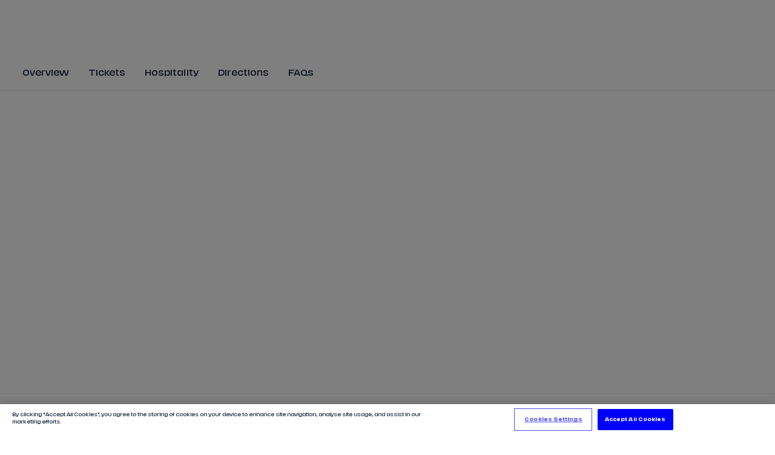

--- FILE ---
content_type: text/javascript
request_url: https://www.fiaformulae.com/resources/v4.35.17/scripts/slider-controller.js
body_size: 535
content:
import e from"./embeddable-gallery.js";import r from"./lazy-load.js";import"./slider-set-defaults.js";class s{constructor(s){const t={wrap:s,slideList:s.querySelector(".js-slide-list"),slides:s.querySelectorAll(".js-image-container"),slideTitles:s.querySelectorAll("[data-slider-image-index]"),hideClass:"u-hide",controls:{previous:s.querySelector(".js-nav-prev"),next:s.querySelector(".js-nav-next"),share:s.querySelector(".js-slide-share")},thumbsWrap:s.querySelector(".js-thumbs"),thumbClass:"js-thumb",viewport:s.querySelector(".js-viewport"),thumbControls:{left:s.querySelector(".js-thumb-nav-left"),right:s.querySelector(".js-thumb-nav-right")}};new e(t),new r(s)}}export{s as default};


--- FILE ---
content_type: text/javascript
request_url: https://www.fiaformulae.com/resources/v4.35.17/scripts/race-dates.js
body_size: 582
content:
import{_ as e,G as a}from"./preact.module.js";import{g as t}from"./formula-e-api.js";import{e as o}from"./content-api.js";import{d as s}from"./dayjs.min.js";import{L as r}from"./lazy-image.js";import{S as i}from"./image-sizes.js";import{l as d}from"./rtk-query-react.modern.js";import{s as m}from"./store.js";import"./bundle-es.min.js";import"./i18n.js";import"./_commonjsHelpers.js";import"./hooks.module.js";function n({raceId:a,showDoubleRound:d}){const{raceData:m}=t({raceId:a},{skip:!a,selectFromResult:({data:e})=>({raceData:e})}),n={contentTypes:"document,photo",references:`FORMULA_E_RACE:${a}`,tag:"race-dates:iconImage",pageSize:1},{data:c}=o(n);return m&&e("div",{className:"race-info__round-dates"},e("div",{className:"race-info__round-image"},"document"===c?.type?e("img",{src:c.url,alt:c.title,className:"race-info__event-img"}):e(r,{image:c,mediaQueryConfig:i,objectFit:!1,cssClass:"race-info__event-img"}),e("div",{className:"race-info__round-name"},m?.name)),"true"===d&&m?.relatedRaces?.length?e("div",{className:"race-info__race-date u-hide-desktop"},e("div",null,s(m?.date).format("DD")," -"," ",s(m?.relatedRaces[0]?.date).format("DD")),e("div",null,s(m?.relatedRaces[0]?.date).format("MMM YYYY"))):e("div",{className:"race-info__race-date u-hide-desktop"},e("div",null,s(m?.date).format("DD")),e("div",null,s(m?.date).format("MMM YYYY"))))}class c{constructor(t){this.container=t,this.raceId=this.container.dataset.routeRaceId,this.showDoubleRound=t.dataset.showDoubleRound,a(e(d.Provider,{store:m},e(n,{raceId:this.raceId,showDoubleRound:this.showDoubleRound})),this.container)}destroy(){a(null,this.container)}}export{c as default};


--- FILE ---
content_type: text/javascript
request_url: https://www.fiaformulae.com/resources/v4.35.17/scripts/observable-element.js
body_size: 2400
content:
const e="will-animate";let i=[{namespace:"container"},{namespace:"slideContainer",type:"HTMLElement",selector:".js-slider"},{namespace:"sliderElements",type:"NodeList",selector:".js-slide"},{namespace:"nextButton",type:"HTMLElement",selector:".js-next-btn"},{namespace:"prevButton",type:"HTMLElement",selector:".js-prev-btn"},{namespace:"nudgeLeftClass",default:"nudge-left"},{namespace:"nudgeRightClass",default:"nudge-right"},{namespace:"pagerActiveClass",default:"is-active"},{namespace:"itemActiveClass",default:"item-active"},{namespace:"buttonHideClass",default:"u-hide"},{namespace:"paginationTemplate",default:"slider-pagination"},{namespace:"pagingControls",default:"false"},{namespace:"screenWidthRestriction",default:840},{namespace:"paginationRestrictionClass",default:"u-hide-tablet"},{namespace:"slideWidthIndex",default:0},{namespace:"snapSlider",default:"true"},{namespace:"infinite",default:"false"},{namespace:"touchScreen",default:"false"}];const t={root:null,rootMargin:"0px",threshold:[.1,.9]},s="is-inactive";const n=function(){const e=[].slice.call(this.config.sliderElements);this.config.perPage=e.filter(e=>l(e,this.config.slideContainer)).length||1,this.slidePos=0;const i=this.config.slideWidthIndex,t=this.config.sliderElements[i].getBoundingClientRect();this.itemWidth=t.width,this.slideWidth=this.itemWidth*this.config.perPage,this.slideNum=Math.ceil(this.config.sliderElements.length/this.config.perPage)},l=function(e,i){const t=e.getBoundingClientRect(),s=i.getBoundingClientRect(),n=Math.ceil(t.left)>=Math.floor(s.left),l=Math.floor(t.right)<=Math.ceil(s.right);return n&&l},o=function(e){const i=this;Array.prototype.forEach.call(e,e=>{const t=e.target;e.isIntersecting&&"true"!==t.dataset.calculationsComplete&&(i.initSlider(),t.dataset.calculationsComplete="true")})};var a=class{constructor(e){this.sliderInitialised=!1,this.activeItemIndex,this.config=function(e,i,t){const s=[];return i=i||{},t.forEach(e=>{if(!i[e.namespace])switch(e.type){case"HTMLElement":i.container&&e.selector?(i[e.namespace]=i.container.querySelector(e.selector),i[e.namespace]||s.push(`missing config.${e.namespace}, cannot find an element with the selector '${e.selector}'`)):s.push(`missing config.${e.namespace}`);break;case"NodeList":i.container&&e.selector?(i[e.namespace]=i.container.querySelectorAll(e.selector),i[e.namespace].length<1&&s.push(`missing config.${e.namespace}, cannot find any elements with the selector '${e.selector}'`)):s.push(`missing config.${e.namespace}`);break;default:void 0===e.default?s.push(`missing config.${e.namespace}`):i[e.namespace]=e.default}}),s.length>0?(s.unshift(`You have ${s.length} errors initialising ${e}`),null):i}("slider",e,i),this.config&&(this.observer=new IntersectionObserver(o.bind(this),t),this.observer.observe(this.config.container))}initSlider(){const i=this;if(n.call(this),0!==i.config.perPage){if(i.activeSlide=i.config.activeSlide||0,i.sliderInitialised?i.setPagerListeners():i.setListeners(),void 0!==i.config.activeListItemIndex?i.slideToItem(i.config.activeListItemIndex):i.slideTo(i.activeSlide),i.config.slideContainer.offsetWidth>i.itemWidth*i.config.sliderElements.length)return"false"===i.config.infinite&&(i.config.nextButton.classList.add(i.config.buttonHideClass),i.config.prevButton.classList.add(i.config.buttonHideClass)),i.config.prevButton.classList.add(i.config.buttonHideClass),void("false"!==i.config.pagingControls&&i.config.pagingControls.classList.add(s));i.config.slideContainer.classList.remove(s),"false"!==i.config.pagingControls&&i.config.pagingControls.classList.remove(s),i.sliderInitialised=!0,setTimeout(()=>{i.config.slideContainer.classList.add(e)},0),i.config.container.dispatchEvent(new Event("SLIDER_INITIALISED"))}else console.error("Something went wrong with the slider for",i.config.container)}setListeners(){const e=this;e.config.nextButton.addEventListener("click",()=>{e.scrollNext()}),e.config.prevButton.addEventListener("click",()=>{e.scrollPrev()}),e.setPagerListeners(),e.lastWidth=window.innerWidth,window.onresize=()=>{this.lastWidth!==window.innerWidth&&(this.resetSlider(this),this.lastWidth=window.innerWidth)},e.interval=null,e.config.slideContainer.addEventListener("scroll",()=>{e.interval||this.checkScroll()})}setPagerListeners(){const e=this;if(e.config.pagerElements)for(let i=0;i<e.config.pagerElements.length;i++)e.config.pagerElements[i].addEventListener("click",e.slideTo.bind(e,i))}scrollNext(){const e=this;e.activeSlide!==e.slideNum-1&&(e.activeSlide++,e.slideTo(e.activeSlide),e.config.nextCallback&&e.config.nextCallback(e.activeSlide))}nudgeLeft(){this.config.slideContainer.classList.toggle(this.config.nudgeLeftClass)}nudgeRight(){this.config.slideContainer.classList.toggle(this.config.nudgeRightClass)}isPaginating(){return!!this.config.pagerItemsContainer&&this.config.pagerItemsContainer.offsetParent}scrollPrev(){const e=this;0!==e.activeSlide&&(e.activeSlide--,e.slideTo(e.activeSlide),e.config.previousCallback&&e.config.previousCallback(e.activeSlide))}slideToItem(e,i=!0){const t=this.config.perPage,s=t>0?Math.floor(e/t):0;this.slideTo(s,i)}setActiveItemIndex(e){this.config.activeListItemIndex=e}slideTo(e,i=!0){const t=this;t.activeSlide=e,t.updateControls(i),t.setActiveItems();let s=t.getNumberOfActiveItems();const n=t.config.slideContainer,l=n.scrollWidth-n.offsetWidth;if(s<t.config.perPage){let i=t.slideWidth*e,n=t.slideWidth-t.slideWidth/t.config.perPage*s,o=t.activeItemIndex-(t.config.perPage-s);t.setActiveItems(o);const a=i-n;t.config.useMaxScrollLimit?t.slidePos=a>l?l:a:t.slidePos=a}else{const i=t.slideWidth*e;t.config.useMaxScrollLimit?t.slidePos=i>l?l:i:t.slidePos=i}window.innerWidth>t.config.screenWidthRestriction&&"false"===t.config.touchScreen?t.config.slideContainer.style.transform=`translate3d( -${t.slidePos}px, 0, 0)`:(t.config.slideContainer.style.transform="translate3d( 0, 0, 0)",t.config.slideContainer.scrollLeft=t.slidePos),t.config.paginationCallback&&t.config.paginationCallback(),t.config.slideChangeCallback&&i&&t.config.slideChangeCallback(t.activeSlide)}updateControls(){const e=this;if("false"===e.config.infinite&&(e.activeSlide>=e.slideNum-1?e.config.nextButton.classList.add(e.config.buttonHideClass):e.config.nextButton.classList.contains(e.config.buttonHideClass)&&e.config.nextButton.classList.remove(e.config.buttonHideClass),0===e.activeSlide?e.config.prevButton.classList.add(e.config.buttonHideClass):e.config.prevButton.classList.contains(e.config.buttonHideClass)&&e.config.prevButton.classList.remove(e.config.buttonHideClass)),"false"===e.config.infinite&&e.config.pagerElements)for(let i=0;i<e.config.pagerElements.length;i++)i===e.activeSlide?e.config.pagerElements[i].classList.add(e.config.pagerActiveClass):e.config.pagerElements[i].classList.remove(e.config.pagerActiveClass);if("true"===e.config.infinite&&e.config.pagerElements)for(let i=0;i<e.config.pagerElements.length;i++)i===e.infinitePageNumber?e.config.pagerElements[i].classList.add(e.config.pagerActiveClass):e.config.pagerElements[i].classList.remove(e.config.pagerActiveClass)}getNumberOfActiveItems(){return this.config.slideContainer.querySelectorAll(`.${this.config.itemActiveClass}`).length}getNumberOfSlides(){return Math.ceil(this.config.sliderElements.length/this.config.perPage-1)}getActiveSlide(){return this.activeSlide}getItemSlide(e){return Array.prototype.slice.call(this.config.sliderElements).indexOf(e)/this.config.perPage}setActiveItems(e){const i=this;for(let e=0;e<i.config.sliderElements.length;e++)i.config.sliderElements[e].classList.remove(i.config.itemActiveClass);let t=i.activeSlide*i.config.perPage;e&&(t=e),i.activeItemIndex=t;for(let e=0;e<i.config.perPage&&i.config.sliderElements[t];e++)i.config.sliderElements[t].classList.add(i.config.itemActiveClass),t++}resetSlider(){this.config.slideContainer.classList.remove(e),setTimeout(()=>{this.initSlider()},0)}checkScroll(){const e=this;let i=e.config.slideContainer.scrollLeft;e.interval=setInterval(()=>{let t=this.config.slideContainer.scrollLeft;if(t===i){clearInterval(e.interval),e.interval=null;const i=1.5;window.innerWidth<this.slideWidth*i&&"false"!==e.config.snapSlider&&e.snapSlider()}else i=t},50)}snapSlider(){const e=this,i=e.config.sliderElements[0].getBoundingClientRect(),t=i.width,s=t*e.config.perPage,n=e.config.slideContainer.scrollLeft,l=(window.innerWidth-s)/2,o=Math.abs(i.left+n)-l;for(let i=0;i<e.config.sliderElements.length;i++){let s=e.config.sliderElements[i];if((n-(s.offsetLeft-t/2))*(n-(s.offsetLeft+t/2))<=0){const s=i;return e.config.slideContainer.scrollLeft=t*s+o,void(e.activeSlide!==i&&(e.activeSlide=i,e.updateControls(),e.setActiveItems(),e.config.slideChangeCallback&&e.config.slideChangeCallback(e.activeSlide)))}}}};const c={root:null,rootMargin:"0px",threshold:.025};var r=new class{observe(e,i){this.observer=new IntersectionObserver(this.onActivate.bind(this),{...c,...i||{}}),Array.isArray(e)?e.forEach(e=>this.observer.observe(e)):this.observer.observe(e)}onActivate(e,i){const t=e.reduce((e,t)=>t.isIntersecting?(i.unobserve(t.target),[...e,t]):e,[]);this.onObserverActivate(t)}onObserverActivate(){}};export{r as O,a as S};


--- FILE ---
content_type: image/svg+xml
request_url: https://static-files.formula-e.pulselive.com/badges/fa97d2e7-02ca-4983-a930-4fdaa245a852.svg
body_size: 9871
content:
<?xml version="1.0" encoding="utf-8"?>
<!-- Generator: Adobe Adobe Illustrator 29.2.0, SVG Export Plug-In . SVG Version: 6.00 Build 0)  -->
<svg version="1.1" id="Layer_1" xmlns="http://www.w3.org/2000/svg" xmlns:xlink="http://www.w3.org/1999/xlink" x="0px" y="0px"
	 viewBox="0 0 300 120" style="enable-background:new 0 0 300 120;" xml:space="preserve">
<image style="overflow:visible;" width="300" height="120" xlink:href="[data-uri]
JUlEQVR4nO2de3wdVZ3Av0nTNknb3GkSoYJAT5yIDyTH1aJWUHQRRVHWRQUFeamgrLtbH7soPvaj
roK4q6uysstj1wcI6OqC7MoqKJTlUVDgBBBYMvSAPIrQJPemaZq0pd0/ztzmdu6Ze+fe3Jum9Pf9
fPJJMnPmzO/OnfnNOb/ze4AgCIIgCIIgCIIgCIIgCIIgCIIgCIIgCIIgCIIgCIIgCIIgCIIgCIIg
CIIgCIIgCIIgCIIgCIIgCIIgCIIgCIIgCIIgCIIgCIIgCIIgCIIgCIIgCIIgCIIgCIIgCIIgCIIg
CIIgCIIgCIIgCM9BWkr/saF+D/AJ4HnAg8CVwGUqMtt2gWxzFhvqA4G/AI4FlgE3Ap9RkbljV8ol
CM9ldigrG+rzcQ9gklHgoyoyV86aVHMUG+rnAxcAx6Q0OU5F5sezKJIg7DG0ANhQnwZcUqWtAY5W
kXmi6VLNQWyoTwa+V6XZVuBAFZm1zZdIEPYsWuPfn8nQVgOP21D/WRPlmZPYUF9EdUUF0Aac1Vxp
BGHPpMWG+i3A/9R43BdUZL7cDIHmEjbU84AbgMNqOOwZYLmKzERzpBKEPZNW4HV1HPclG+p/bbQw
cwkb6n2Bh6lNUYFbnPiTxkskCHs2rcCL6jz2dBvqKxopzFzBhnoZcBtwQJ1dhA0URxAEnI3lBTM4
/jgb6r1VZN7YKIF2NTbUBwC/xY2Q6mXfBomzR2OXDwTAAmAbMA8oqEcGJ5tyrn7dinNDmRefrw14
Rg3t/tN52zcwD+iO/92OG6Tk1drBzbtOqtppBfaqsH9b/FOJw22o18T2nd0aG+o+4G6qK6qtVL4u
ixsm1J7Nr4A/Ak8ATwEnNfFc3cBDwB+Ax4BHgOOaeL7ZJMRdx6eBdfHff7pLJaqDVpym9fE0sBz3
Jf6oSj+vBn5nQ93eONFmFxvqFwK/A5ZWaPYocLyKzHzgfbMi2J5N8X5aEP9ua/L5ii/clsTv3Z0W
pj9L8RrudoOLVtzqlY/LVWQeU5EpqMicgDPEb6zQl8YprN1uVGFDvQK4j8qK6mIVmeVF59jY+XMw
pe2mBou4p5Icvaa9WJvBJM4c8FxlNq9lQ6ikrB4u/UdF5lbccPLxCv29DIhsqPdujHjNJ1ZUdzD9
FvfxlyoyH/Zs/0NK+7RrKsxdWpi+B84Blqghc+8ulEdI0IqzBfjYktygIvMUbspXSWHtDVy/O0wJ
bahfAPyiSrNTVWTOT9lXdo1iRFntfgQ4G9kr1ZA5Ww2ZrbHRXZgjtOIMiT66fRtVZJ4EXgrcX6Hf
g4A1NtTNtjHUTTz6uwPoTWmSB16jIvO9Ct3kUrY/NgPRhF1DBLxVDZm7bL/O2X59I3DqLpZpRsSr
gLN7zn49r1lKvo3EdK+E1FVCFZkNNtQauA54Q0qzAeBWG+pXq8jMqfmxDfVSYA3w/JQm9wOvU5HJ
V+nKd402k/4CyIwN9SXACtxCR7NpxU2DhoFbgUtUZApZDrT9+rPAyaRPiUtpAZ6NfyLgwnqnWrZv
4B3AF3GrW/OA+Tg7TAvuO3g2/n9b3OZitXbwd2n9qSGzPX7QzgH+Jt58cdl51cDBwL8AY7hV4SwU
5VoYy7kFeBL4mbKDV2fpwPYNHAWcgFupLg4C0p6rbcALgdXAabjrUTO2Xw/gFHaIu8ZtpC/KbQMU
cLsaMicC2FC/GPh+vG+cbAsWRUU3AlwLfF9FZivxyaOUgyr6CqnIbMG5LVxB+hLvCuB/gUMzCDkr
xJkT1gD7pzT5jYpM1WVdG+qFOL+cJA+ryPxxBiIWWQm8uAH91MqxwNdtqN+uIlMxDMv26xD4+/jf
/jrO9THbr/9RDZlP1XHsubgR/isytj/D9g1codYOeldxbb9eCPwfOzsC+9xTnge8thZBK3CSVQNr
gCOUHfQuXtm+gQ7g58ARdfRfjDKZX+uBtl9fAHykjnP+sOTvs4BD6uijyLG4aJk3qsg81IrzLRn2
NMzkva0iczzwgwpNXmdDPWhDvaBCm1nBhroXt8KTpqguy6KoYvbB74/1YD2yzTFagWttqF9dpV0j
4kM/afv1NzO23Q5g+wY+gVNUtXK87Rv495R9e5F+XzST1wC/rrD/JupTVPertYPnxX/X5IJh+/XX
qU9RPayGzJcAbKhfC5xSRx9J9gFusaF+XpuKzIQN9RDQk2i0vw31AhWZqkNIFZmTY2V0fEqTg4Hr
gdfPSOwZYEPdAvyG9BHjBSoyZ9bQZZoyr2TLmwkjOEXbQrqPzARuNJYc5TyBc3ZtZ+cbdztuSrIM
/wjlC8DbfSey/boDp6zvxr3sqj0QW3H+Uq8CliT2rbL9+jI1ZFKnaSV9AByIm2oPMT1tSLZrA16J
M5yXcortG/hnz5Sw6ABdj53ndmA9lVeUi/2/hHKl+GqrBj6k7OBO007bN/Ah3PVK8jjwe9xnT37+
VtwD/rnM0pees1+/EPCNdMdxfohTlPu7teAiYT5fsu1w3OLdoKe9j+246Wof5TOKXuDsYif34TR8
KXsD+5Fu09oJFZn3xT5WR6c0OcyG+lIVufnsLuAa4OUp+85WkTmnxv7SYiqbtdx9rorM16s1sqFe
DtjE5r9Vkano2GtDfTjuDV968x9uQ92jIuMbeU8BR6qh2rPI2n79c+Adic1vwT0MlShOZ85Uawef
zXSuvoFrgbcmNr8pw7lq4RRlBzOPqK0a+Brwt4nNb6HcRnaU5/Dz1NrBZqYherNn283AEWrITGXp
IB4YnFfHM1U8/gTg0qRcxRvz7pTjXlLLSVRk3gFcXqHJCTbUF9TSZyOwob6UlBEC8OE6L2ratbmn
jr6ykMngjRvlbEhsG6t2kIrMjbiRVCmduLd0efshs60eRRVzKuUyqqwHZ1VUMR+k3MC8S2M3lR08
i/JnzuebmIzbvbnJigr8U+HTsioqABWZ7SoytXxHyeMvA76S2LysqKzuSjnuoDpO9H6mDXs+PmJD
fW6t/dZLnK75hJTdf64iU7bikxHfKO0RFZkH6uyvGjNZhs6qVHwe2zNa/rb9utX27xw3qobMMM6Y
XUpTlrvV2sEncVOmUhY241w1knzmfNPo5Lbk52gGye8hUkNmqJkntKGeb8Myd4ey6JDiNPBe3Bs5
abfKutKyEyoyH7GhBjgjpclZNtRbVGQ+n7K/IdhQXwj4PM8B3qQic0Od/S7AeesnMfX0NwtkNbD6
3oZly9S2X5+KG7EUbUjzfO1w99fewHsofzjrfvPWQXJUMBcKoCRl8l2/5LbZuGbJc2Z1zwB2OFp/
DWd72kRle9WzuIWSn6nIfDSxL+lwvb0NQEVmow313ZSvOgzUImgpGRTW52yoW1Rk6jIEViMevfkU
1dPA4TMcAb0Uv9vC7TPoc7fA9utPAv9QwyEPqiHjG7nPZpDwXPREr+fzz+nA6thmfRu1p52607Ot
LDqkVOvdQbmyOtCGWqnIJA22mYgV1iIgzaj+WRvqJ1RkGmrHsqH+KP5c6OuAARWZmYbDpI0494RS
XMkl7T/iFmiKDoNFiqtS9fhQCbsnH6BcUd2Fq5Dlc13aB7g2xRRTNtJMKisfA5SvLmVGReYDca6r
tJQq37WhttUcELNiQ30E8F3PrnXAIQ1QVOBfTh5n7k4DG4Lt10soNwSfpIbMr3aFPMKcI3lvZHKw
zkrpm/AO/IG5SZeGmomN7v9WoUkWB8Sq2FAP4C9+sRZ4uYpMpQDsWvDJ+jsVmZEG9b87USltkLBn
kVy4mEmW1TJb1w5lpSKzDv9qUD0FJcpQkfkglctZ3WBDXZOrRClxHNJNlK9e3Q8cnOIrVM959sM/
Dby5Ef3vhsxpO8pzjDkVY9tkykKEkobHmzwHvcqGulLq48yoyJzKzrFDpXQAgzbUB9fab7wCcSvQ
ldh1PW5E1ci3/2vxG2x9125PoF43gD3pwauX5H0219MuJVc4Z+IiUrZimxxqrQY+ndjWjhtd/ecM
TrwDFZmT4tQxPhvWfGC1DbVWkXk0S39x3qzrKc/y+R8qMu+ZmbRefEVeR3DB0XsiF9l+fS+wKGP7
bbgl67pH0XsQSVeF42zfwH44RZ/V/22Scpek2eKNNtSrcaaCWmKDN+JxEk4qqzU4b+fkCOUwGqSs
wNmwbKg7gWM8uwNc8r6XZYlLBK7CxYqVcnUzFFUssy8cYY2KTNIj+zmHGjIbbL9+GJfCesdmavA+
F2oiYmf76CL8999cIeno20YD44F3GmbG+Zt8vkINT/GiIvNnwM9Sdoe4WL6K2FB/FxdTVcp1cd/N
4BD8yfqqZRttBDOxDTXy2L/3tmoOydFDvZ8j2Y/PUdEXFNzM5JHJvn2mhXNpngNr2rWs+15Rkbkc
uKXe46swz/dlXE+59l5hQ32IikxD/YhUZI61ob4K/wjrSBvqH8UriWXYUB8EJL1ef6EikxYD2Ah8
9RE3k650Z8Jq3Ch3Pc535ZGMx20FfolbRt6Iy/iaNb/WMO5lNcq039ROMYlqyPzU9uuVwCpc8sJq
ZcmysBx/KMmNuGnM09R2DZL8Ou7nj7jYN18Q8wTwX7iMEJtw18+XULD0Gi3Aff7xOmQyuM/8CHEa
lGQDtXbwPts30IdLBjgQn2umXuzzcNPCNBeeB3CLUpbprBq18EacvEfG/9fkAZ9CADxapkVtqF+B
P1bwK030Nr+G9GwNP1SR8daLs6H+INOR6t+LDfhNw4b6VsoTr/1aRaaefEOCINRA2dBTReZu/Ctb
yelWw4izNaQ5hX4gTvHrO+4S4JO4smHNVlQh/gyR4hApCLNAWsyUb1rzqpn4QVVDReYo4L9Tdp9m
Q32eb4eKzDfSpooN5siU7Q3xvBcEoTJpyiotzeqbmiUIgIrM0Ti7gY+/saGuJ9Vqo/CtwvxeRaZZ
+asEQSjBq6xUZO7Db1h7W3PF2TElXJ2y+wIb6mSGyaYTV8PxKepfzrYsgrCnUil1hs914M021E3P
sqgiczjpCuvnNtSHNVuGBG+l3PcMXNURQRBmgUrKyvcgzic9PXBDiRXWrSm7b4qzK8wWPr+tIRWZ
NIUqCEKDSVVWKjJ34vdHeVfzxCnjUFzdQR/X2VDPOCNENeLyXT4FfVWzzy0IwjTVMij+h2fbW22o
ZyW8Ik48/3rSnS5X21D70gs3knfgj3vzXRtBEJpENWWVFvLyzkYLUgkVmWPx27AWAL+0oc418fS+
keQ9jfbmFwShMhVjn1Rk7rehvonyYMR3A99qtDBxCuSlKUnyjsAFWr8ysX1fXC6sFTMp/5Miz374
V0B/2sjz+FiyePESXN3GDlzIwrz49/0bxscrhjAsDYIWYAXu2mzDhczcM5rPZ0oOmMt17Y0LS2lj
OrzjD4XC2FNZjg+C3L75fOGJlH0LcGE6hXy+kK/Uz6JFixYBCzZu3Dia2N6CCyPasHHjxorB7u2d
nd3AxsmJicylpErp7e5uBV4IPL1+ZCRrObSK5Lq6OnDfbRfTCS/bAVsYG3u6nj67ly7dF1dV+llc
SNA2XBxrGzA8MjrqCx0CIAhy8+K2e8Xti8VetwIP5PMFX1LOMnp7el4AbFk/PJw1vIsgCAJc+M/j
+Xze+x0FQbAMsiXS9xXHPNSGOqk0GsH5wGM21Ickd6jIbMVlLfUll38FcLsNdUeD5Xkv/lQcVzT4
PD5uxMWO/RuuFuM1wPcpr2a8E0uDIMRVYL4B+Abw7biP4aVBULXmXC7X1YErg7Q6Pu7HwE+Adblc
V1ousiSPB0EuLfj9H3DxcFULtgJfwu/ztxgXv3Z4pYPbOztbcC44M3G5eS/wEHD1DPpIcikuQ8HF
uO+2GADsi5HNyqdxYXJX4+6bh3D3zF2461iJlbjqyT8HfhDLczXu2e/OcvLenp4lwGPA4709PbXk
3fo8LrvEP/t2BkFwCC4l+WAWZXUl4HsDfqAGgapiQ/0vwCnxv2tsqMucMKsorFfiFFYteXMqydMG
fMyz6xoVmYcacY4qKOCsDePjA7ib6SDcw1lxNIK74cZG8/lFo/m8Gs3nDxjN5/uA04FzlwZBWtn7
Iovjn3cXCmMvwb0IFPAG4MRcruvPM8qfDDInCHJ7AcfG/5ZlgvSwAH/CuRbciDPL/dvOzGofngY8
Cby4t7u7rtJ0Hl4CXFYYG9O473YlLnA668vAxxeAA0ZGRxUua+1DI6Ojy3EjuE9UObaokN6Wzxde
HstzMG6BK2vNgg/jAsWfAf6iBrkXx7+PCoLAZws/M/69ruqXHaeNucyz6/1x6Z0ZY0P9PXYu2dVC
yltTRWarisyrgGs9u18O3ByXr54pp+KyASTxhv00iQ0AG8bH8xvGx0c3jI8XNoyPp2bYXBoErbgH
4d89u3+Imw5qz74k24lzqxcKY6OFwti2QmHsJuKiGxmOvxhYGQS5FyW2fwKnbC/BTQWzkFZPr+m1
/3q7uw/C5XJ7HS4Dw6oGdd1CnKmhMDaWj3+GC2Njk/V2ODI6Oloy1Zskzto5Mjr6+MjoaNbaAKMA
+Xwhn88XRuPfWa/zmbh6gV9hWsFkYR/gOuBBEok/gyDYF5fF4TvAtqz11Hw3//OorrGrYkP9E+Dk
xOYLVGQ+W+k4FZm34fcFW0Fj8qF/yLPtNyoys5lrvdZ6d8VRZZnNYDSfn8SNZoIZyNNB9ZEduNF4
hBvil3I68EVcGpKZLIq0kl5YtZGcCTyzfmTkEZyCbVSetK3EmW1zXV375rq6XpDr6to/19W1qypF
FxXS/kGQ6wiC3H5BkFNBkPOVtC+jt6fnYJxd73LcwKavt6fHVwHKxwLcPfUdIBnj+ync9PQyYJ9M
D0Psc+Wz03wwLrNVFzbUP8AZ60v5hYpMJs2sInMM/mRfK22ofzwDuQ7DP4KYyTC9VtYB5y9ZvPj3
SxYvHlqyePHYksWLf1PlmGdxD0KaAX4b1RXg5vj4M3K5ro/lcl1n53JdH8/luq7EKUHfiyvJeuAC
4MQgyHUCBEHu7cDSfL7wY5wxN8voN00ZteFu8maPrt7FdIbcnwCdvd3djfAzjID35rq6xnC2q4eB
R/Fn9ZgNigsHq3H2zntwFaF89mofnwaeWT88/NT64eE87rOUmQEqsHc+n78KWBgEQWmN0ffjFNWT
QEctb+7zPdv2x5URrwkb6g4b6tsot3tdVWvyPBWZQ3FVYJO8x4a63qR4PlvVIzjj42yxBPdFnYmz
R6wCvpnhuDbSCwtkURBbcErvaNzo8njcFP29wM2FwliWlZ5l+XyheO2LL55PMZ16KGtO8Cn8ind7
/NO0Ssu93d2vx30H5wGsHxkZwZkeapnipLEcF1d6AG6acxjOPuTLIzcbFBdtjsEl+Tsc97Kumjig
t6enBTiOnat0nwecVoOhvTjavxb4OEAQBG8B9srn89/GrVJmT9uqInOLDfW1wFGJXZ8ELszaT+wO
cAvO8FfK5fWmelGRWRknpk+6WLzLhvoW4FAVmUxTBhvqFbgHM8n5KjJNt5OU0AncsGF8vJaQnuKo
quwhXhoERTeEarXcFuGqkhxdKIztOHcu19UHPJzLdV1ZKIxdV6WPYvGOHwEnBUHuO7hc4sW8+LUo
Gd+CSQtuVJUlC2VRsdXKMbhr8Ve93d0BblT5fOBlvd3dC9ePjNTlChHTDjxaGBsbxV/+brYp6oF7
8/nCOtyqXlbejvs+X9vb0/Nt3HdTnD6+E7eaXI3i/fBV4NbA3aunMf1y6y5tlBXfcvOLbKgz2a5s
qN+AG/ImFdUPZpqTSkXmDfgXAlYCd9Xg1vB3nm1PkrK0OpcYzee346ZxScM2wDLcTVnLjVjKIzij
exY7RnEE96n473uBu/P5Qlq+sjQm8I/CunAKtZribaF+ZfVOXPripTgldTDuc3TQmJXw2XzxVaP4
fdUj0xm4tNMR0B//rMctDp1R4bgy8vn87bjwuptwVc+/Gu+aBzUmxFeRucGG+mrK/UG+akP9nyoy
qWXmY4X2j55dF6vIfLgWOSrId6IN9QRuGbUUDTxoQ71SRcbrrBjLeAr+OMCvqcjUvVJTJ/UakM8B
vrw0CF6KU0wtOMP6STjH0LTg8CJF43Xyxm3F3S9ZZGoDyOcL64Ig9784+8U5Jfuz2jl/CHxh0aJF
9+Iqhnfg8qO/G1i7ceNG3/R/B5MTE9vaOzsngIvbOztPj4/vwI0wj5+cmPCWe+vt7j4DV7TkNetH
RoYT++bHn+Vi37EZWQd8KNfVNY/pKdBy4OuFsbGfzKDfUmp5tot1Na8Igtx63ItgMa7E3Gn5fGHM
d1BvT8+BOHPBO9cPD1+T2HcFsLq3p2fF+uHhSqPHeexsnvgGzsfrjnw+X5qCaV7NxvFV3cseoHwu
2wYctqp72UXfGtnZydmG+oBV3cuuxW/b+icVmVp8MqryrZGnrlnVvSygvOx9DvirVd3L7vvWyFMP
Jo+zoT4Uv+PffSoypzRSxiwsXLBgDLht8+bNNXk0T05O3tTR3m5w066luJFJL27l9MTJycnKHt/t
C7fh3oxrpqamxkq2g1vavnlqaqpidev29vapycmp9fHff4iPu3BycmpzvG0CuGdycuq+Sv1s2bJl
ZMGCBVfh3DGW4hRmgHvznrhly5aq5cnb5s8fwU0XN+F8gIpFOH65dcsWb6GHzo6OFwG3rh8ZKVvQ
6OzouAfY3NnR8duJTZsyeXYnaV+48Ency2BxLNcWnBK9bWpqquzerJWOjo4J4M5Nk5MVr+8Oedz3
Mcb09Hoj7pqNAv9T/N6SdHZ29uFW6y6c2LRpp30TmzY92tnZCfDYxKZNqd7z7e3t48BvJycnB+P/
LW7qf+Hk5KSNt23FVzAiCzbUF1I+egEXDnOyisxDNtQ9uDfqF0kpM6Qi85l6zp9Rxovwux+AS0X8
ORWZO2Mn0o/hH/UBvE9FZjY81gVBqEC9yiqHW3JNs18UcAbiNC/l01VkLqrn3LVgQ/0V4OwKTcZx
Mqb5t/xURSbpWiEIwi6gbk/vOPldtVWhJNuAI1Vk0nK8N5w4DXI9GT3vjD3lBUGYA9Ttp6Iicz21
pYoZBPadTUUFoCJzDc54WYstIAL+tCkCCYJQFzOOoYszJPyK9PCJUeCs2Zj2VcOG+uO4ktyVgp3/
CzhWRaaiIVoQhNmlEQG/xEbqv8Y5U+6D8zx+ABcjduksO1NWJPa3ehcuA+hLcSsyBVxajX+d5dg/
QRAEQRAEQRAEQRAEQRAEQRAEQRAEQRAEQRAEQRAEQRAEQRAEQRAEQRAEQRAEQRAEQRAEQRAEQRAE
QRAEQRAEQRAEQRAEQRAEQRAEQRAEQRAEQRAEQRAEQRAEQRAEQRAEQRAEQRAEQRAEQWgS/w+pltoG
LR9HYgAAAABJRU5ErkJggg==" transform="matrix(0.9967 0 0 0.9967 1 0.4)">
</image>
</svg>


--- FILE ---
content_type: image/svg+xml
request_url: https://static-files.formula-e.pulselive.com/badges/f016b463-3b18-4f0b-b2a8-d28067cf3562.svg
body_size: 2615
content:
<?xml version="1.0" encoding="utf-8"?>
<!-- Generator: Adobe Adobe Illustrator 29.2.0, SVG Export Plug-In . SVG Version: 6.00 Build 0)  -->
<svg version="1.1" id="Layer_1" xmlns="http://www.w3.org/2000/svg" xmlns:xlink="http://www.w3.org/1999/xlink" x="0px" y="0px"
	 width="100px" height="40px" viewBox="0 0 100 40" style="enable-background:new 0 0 100 40;" xml:space="preserve">
<image style="overflow:visible;" width="100" height="40" xlink:href="[data-uri]
GklEQVR4nO2Za6xdRRWAv7PXWi29bSmmFEoE0vBDNNgmIgFUSqQm2mA0aUGjP9Sg4iPECCI+8NEY
IEohQS1qSuMragABH9E0YIhtJSTGRgJFK+IDESo0FVvbckvvzOzjj5l979x9zzn3Xnt7S8h8yWTO
XrPWmseex5p9oFAoFAqFQqFQKBQKhULhJYeofUXUulm6S9SGRO1AS/7WmapTZ8rRS5iNwMPA88B8
YGfwbljU1gCLAA90gAdnqsJOL6GonQW8HlgIdIEq6TZpAbAreLcxs3kzcBnw/eDdvaJWAVcBJ6UO
NfXVQEg+q6za44BDwNeCd/tF7Vzg7cBzLb2cChBgJ7A5eOf79GclsBZYBsxLdt1U3z+AnwfvtvSw
ewNwNvBIshsBlgCnAo+l56Ztr05+/pZs3wGcBexn4jg3Nk8Cvwre7evTPxC100Ttt61l2S89lQa+
sf1qkn8jPZuo7Z6irybVonZ6sr92mrZ/ErVFrf4MidqWKdpvF7XFLftPTbMNF2a226Zhd3ler2ZO
TgF2ACcAzwAbgCdScZexVUKaNXuTvCfBOydqlwHHA4ezmXEtcAnwa+BzwMnEmWOAA/a0XP0O+CJw
IhNXzAvAHOA64JXAOuATWfl9wAXAPuAzwDbiKm3arcB5wJeBc4DfEGd3m+3A54HFPdpAks0D/pzJ
mrHaBNxOXF2kuh0wBLwHuAi4TdT2Bu/uHudV1Dalt/ZHUZv2WdNeKQP0bkh635lEr1kpd06h7vVJ
9yeZ7F3ZTFw+if2pojacdD+WyZuVcvcg+z4+H0i275tE79tJb2sjywd/dcpv6rc3zzA9z7N+pHPh
fOKhq8neEQ/fS5Lak5nJm1L+s+Ddo4N8B++eFrUfAB8CVhF3iZzz0yQa6tHu+cRz44rg3d4e7ifr
54+A9wMrGkH+Uhak/D+TODlWDAHrB5Q/CHwpe276s3+K/hu9BT3KXk4MYvrhgU8St/Tp0tgMNYJ8
f/xLyi/kRUjw7j7i+bQ1E99EDEsXAitbUUxzHr5milWcl/K/9ijbHLzrAKcQz4Y8nU6M6nZPsZ5+
jK6o/KV8N+VXi9qVR1jBUSF4dyB4dxHQ7PvXAG8L3h0M3rWDjuYcWC5qNw/yK2rrgJXp8Y4eKodS
/c8G73a10lMpD/9fr0YZbf/o9hW8+5aonQ18ELhF1G4hLq1hxqIvUn4yMVI7J3hXH2Fjpk3w7lZR
2wzcD/xQ1DYAa4J32zKdh0TtC8TI7GpRey/wAHCAeFeCtMKI/QG4MfeR8RZR28HYWdbGiCv24uDd
9iPt37goK3h3uajdQ9wfLwBellIvlrSen2/l/RhO+cFJ9EZS/kKvwuDd34EzRO1W4Apgq6h9OHh3
W6Zzvag9CnyduM2s7VPXv4Arg3d39WmDAQMjuMS87PehlE8WNDUTZHTcBkYGKTQWxt9RkmWnDm7k
cKZr0JkL3cPBOzfApwFzgZHg3cgAvbnEmTwcvBvup5d0BVhK/Hqwo9dWImrLiC/GGLvRe+Cf6QX3
a8N84t1mIB3o1HCwTpGrqM3vwHE1HKgH9LOjJlU8K+vg3X8nq6dQKDTIsW4AgKgtrCp5VVXJvm5d
h1bZvKqSud26nrAlitqKqpITu3W9J5NVVSXSres6k2lVSbeqpFNVonlZKl+W6t/VrWc9bnlRIqJ2
j6j9NEV84wvV7hC1x3vIrxK1x0Rth6hdmslXidr3Wrq/FLXrRe0kUdvUKrtY1HaK2i9ShHbMGY2+
XvHaa54hHpZ9D6UZYg501z/++5s/PfbMELAFWCVqS4N3zwKI2hnEKO0JUVsdvLs3yc8lfsxbTlzt
S8b754RWnf8mfvx0TLx1rwM+QByL1+UFT89ZfF03foichTFh92kjzy2F8ZfHZt2Go5yIgcooIynd
CDzcvJDEpcSvt8cD72y1tfkvpYkQB7GHeF/5LBO/AneTv6XAR1EZfaHV2IVuFsZk8ghvNlkk8S/X
NaL2TVEbjfVFbaOovVvUVojaj0VtYVb2cVH7g6g9JGprM/kbe2xRG0TtTFH7iKjd3ypbLWqPiNqd
onbD0exooVAoFAqFQqFQKBQKhUJhVvkfgNhNmAwfzM8AAAAASUVORK5CYII=" transform="matrix(0.7199 0 0 0.7199 14.9556 5.0217)">
</image>
</svg>


--- FILE ---
content_type: text/javascript
request_url: https://www.fiaformulae.com/resources/v4.35.17/scripts/display-name.js
body_size: 529
content:
import{_ as o,G as r}from"./preact.module.js";import{j as s}from"./index.js";import{i as t,g as i,A as n}from"./bundle-es.min.js";import{d as e}from"./hooks.module.js";import{l as m}from"./rtk-query-react.modern.js";import{s as a}from"./store.js";import"./_commonjsHelpers.js";import"./content-api.js";import"./i18n.js";import"./formula-e-api.js";import"./dayjs.min.js";function l(){const[r,m]=e(null);if(t()){const o=i(n.ID_TOKEN,!0),r=s(o);if(r?.first_name)m(r.first_name);else{m(r.nickname.split(".")[0])}}return r?o("div",null,r):null}class p{constructor(s){this.container=s,r(o(m.Provider,{store:a},o(l,null)),this.container)}destroy(){r(null,this.container)}}export{p as default};


--- FILE ---
content_type: text/javascript
request_url: https://www.fiaformulae.com/resources/v4.35.17/scripts/ticketing-promo.js
body_size: 1101
content:
import{O as e,S as t}from"./observable-element.js";import{d as s}from"./bundle-es.min.js";import{m as i}from"./measurements.js";import{a as r}from"./aria.js";const l=".js-carousel",o=".js-carousel-mobile",n=".js-list",a=".js-list-item",c=".js-mobile-list-item",d=".js-cta-wrapper",h=".js-slide",m=".js-slide-next",u=".js-slide-prev",b=".js-slider-controls",p=".js-ticketing-promo-wrapper",S=".js-control",f="is-loaded",v="is-active",C="is-inactive",g="u-hide";class y{constructor(t){if(this.container=t,this.carouselContainer=this.container.querySelector(l),this.carouselContainerMobile=this.container.querySelector(o),this.list=t.querySelector(n),this.ctaWrapper=t.querySelector(d),this.scrollerControls=t.querySelector(b),this.sliderItems=t.querySelectorAll(a),this.mobileSliderItems=t.querySelectorAll(c),this.railWrapper=t.querySelector(p),this.controls=this.container.querySelectorAll(S),this.container.dataset.slider){const s=[].slice.call(t.querySelectorAll(`${a}:not(.${f})`));this.ObservableElement=e,this.ObservableElement.observe(s,{root:this.list,threshold:0}),this.initSlider()}else this.ObservableElement=e,this.ObservableElement.observe(t);this.showHideScrollerButtons(),this.configureMobileControls(),this.setListeners()}initSlider(){const e=this.container.querySelector(h),s=e.querySelectorAll(a),i={container:this.container,perPage:4,slideContainer:e,sliderElements:s,nextButton:this.container.querySelector(m),prevButton:this.container.querySelector(u),itemActiveClass:v,buttonHideClass:C,nextCallback:this.sliderCallback.bind(this),snapSlider:"false",useMaxScrollLimit:!0};this.slider=new t(i)}setListeners(){const e=this.container.querySelector(h);window.addEventListener("resize",this.showHideScrollerButtons.bind(this)),e.addEventListener("scroll",s(this.sliderCallback.bind(this),500)),this.controls.forEach(e=>{r(e,this.goToSlideFromElement.bind(this))}),this.carouselContainerMobile.addEventListener("scroll",s(()=>{this.getElementInView()}))}getElementInView(){this.mobileSliderItems.forEach(e=>{const t=e.getBoundingClientRect();6===t.left&&6===t.x&&this.updateControls(e.getAttribute("data-mobile-main-slide-index"))})}updateControls(e){this.controls.forEach(e=>{e.classList.remove("is-active")});this.container.querySelector(`[data-mobile-slide-index='${e}']`).classList.add("is-active")}sliderCallback(){window.innerWidth>i.tablet&&setTimeout(()=>{L.call(this,this.slider.activeSlide===this.slider.slideNum-1)},500)}showHideScrollerButtons(){if(this.scrollerControls){const e=this.railWrapper.clientWidth;let t=0;this.sliderItems.forEach(e=>{t+=e.clientWidth}),t<=e?this.scrollerControls.classList.add(g):this.scrollerControls.classList.remove(g)}}configureMobileControls(){this.controls[0].classList.add(v)}goToSlideFromElement(e){const t=e?.target?.dataset?.mobileSlideIndex;t&&(this.gotoItem(t),this.currentItem=t)}gotoItem(e,t="smooth"){this.controls.forEach(e=>{e.classList.remove("is-active")});const s=this.container.querySelector(`[data-mobile-slide-index='${e}']`);s.scrollBy(0,0),s.classList.add("is-active");const i=this.mobileSliderItems[parseInt(e)-1].offsetLeft-this.getPaddingLeft();this.carouselContainerMobile.scroll({left:i,behavior:t})}getPaddingLeft(){const e=this.carouselContainerMobile.currentStyle||window.getComputedStyle(this.carouselContainerMobile);return parseInt(e?.paddingLeft)||parseInt(e?.paddingLeft.slice(-2))||0}}const L=function(e){this.ctaWrapper&&(e?this.ctaWrapper.classList.add(g):this.ctaWrapper.classList.remove(g))};export{y as default};


--- FILE ---
content_type: text/javascript
request_url: https://www.fiaformulae.com/resources/v4.35.17/scripts/slider-set-defaults.js
body_size: 834
content:
function e(e){return e.wrap?e.controls&&e.controls.next&&e.controls.previous?(e.slideList||(e.slideList=e.wrap.querySelector(".js-slide-list")),e.slides&&0!==e.slides.length?Array.prototype.forEach.call(e.slides,function(e,t){e.indexVal=t}):e.slides=Array.prototype.filter.call(e.slideList.childNodes,function(e){return e.nodeType===Node.COMMENT_NODE}).map(function(e,t){return{indexVal:t,commentNode:e}}),e.slideRate||(e.slideRate=50),e.thumbSlideRate||(e.thumbSlideRate=10),e.interval||(e.interval=5e3),e.auto||(e.auto=!1),e.startIndex||(e.startIndex=0),e.hideClass||(e.hideClass="is-hidden"),e.thumbClass||(e.thumbClass="thumbnail"),e.detailsSourceSelector||(e.detailsSourceSelector=".js-details-source"),e.photoDetails||(e.photoDetails=e.wrap.querySelector(".js-details-target")),e):(console.warn("You must provide a both next and previous control elements in your slider config"),null):(console.warn("You must provide a wrap element in your slider config"),null)}export{e as default};


--- FILE ---
content_type: text/javascript
request_url: https://www.fiaformulae.com/resources/v4.35.17/scripts/auth.js
body_size: 1196
content:
import{a as t}from"./auth0-spa-js.cjs.js";import{e,g as s,A as i,s as o,c as n,i as a,C as r}from"./bundle-es.min.js";import{t as c}from"./i18n.js";import{j as l}from"./index.js";import"./_commonjsHelpers.js";const d=e.auth0,h=`${window.location.origin}/${i.CALLBACK_PATH}`,u=".js-login-button",m=".js-login-web",g=".js-my-account",w=".js-register-button",y=".js-logged-in",E=".js-logged-out";class f{constructor(t){this.container=t,this.loginButtons=document.querySelectorAll(u),this.loginButtonsWeb=document.querySelectorAll(m),this.registerButtons=document.querySelectorAll(w),this.myAccountButtons=document.querySelectorAll(g),this.redirectUrl=""}init=async()=>{this.auth0Client=await t.createAuth0Client({domain:d.domain,clientId:d.clientId,authorizationParams:{redirect_uri:h}}),this.setListeners(),await this.checkAndRefreshTokens(),await this.updateUi()};checkAndRefreshTokens=async()=>{if(!await this.auth0Client.isAuthenticated())return;const{idToken:t}=await this.getValidTokens(),e=l(t);this.userProfile=e,this.addToDataLayer(e),this.checkUrlParams()};getValidTokens=async()=>{let{idToken:t}=this.loadTokens();return this.isTokenExpired(t)&&({idToken:t}=await this.refreshTokens()),({idToken:t}=await this.refreshTokens()),{idToken:t}};loadTokens=()=>({idToken:s(i.ID_TOKEN)});isTokenExpired=t=>{if(!t)return!0;const e=1e3*JSON.parse(atob(t.split(".")[1])).exp;return Date.now()>e};saveTokens=t=>{const e=t.__raw,s=new Date(1e3*t.exp);o(i.ID_TOKEN,e,s)};refreshTokens=async()=>{n(i.ID_TOKEN);try{const t=await this.auth0Client.getIdTokenClaims();return this.saveTokens(t),{idToken:t.__raw}}catch(t){console.error("Failed to refresh tokens:",t),await this.auth0Client.loginWithRedirect({redirect_uri:window.location.origin})}};checkUrlParams=async()=>{const t=window.location.search;t.includes("code=")&&t.includes("state=")&&(await null.handleRedirectCallback(),window.history.replaceState({},document.title,"/"))};setListeners=()=>{this.loginButtons&&this.loginButtons.forEach(t=>t.addEventListener("click",async()=>{this.login()})),this.registerButtons&&this.registerButtons.forEach(t=>t.addEventListener("click",()=>{this.register()})),this.loginButtonsWeb&&this.loginButtonsWeb.forEach(t=>t.addEventListener("click",()=>{this.setRedirectInStorage(encodeURIComponent(window.location.href))})),this.myAccountButtons&&this.myAccountButtons.forEach(t=>{t.addEventListener("click",t=>{window.location.href=`${c.language.toLowerCase()}/my-account`})})};addToDataLayer=t=>{if(t){const e=t?.email?t?.email:t?.sid;let s=!1;window.dataLayer.forEach(t=>{"logged-in-user-email"===t?.event&&(s=!0)}),s||(window.dataLayer=window.dataLayer||[],window.dataLayer.push({event:"logged-in-user-email","user-email":e}))}};updateUi=async()=>{if(a()){this.loginButtons.forEach(t=>t.classList.add(r.U_HIDE)),this.myAccountButtons&&this.myAccountButtons.forEach(t=>t.classList.remove(r.U_HIDE)),this.registerButtons.forEach(t=>t.classList.add(r.U_HIDE));document.querySelectorAll(y).forEach(t=>{t.classList.remove(r.U_HIDE)})}else{this.loginButtons.forEach(t=>t.classList.remove(r.U_HIDE)),this.myAccountButtons&&this.myAccountButtons.forEach(t=>t.classList.add(r.U_HIDE)),this.registerButtons.forEach(t=>t.classList.remove(r.U_HIDE));document.querySelectorAll(E).forEach(t=>{t.classList.remove(r.U_HIDE)})}};login=async()=>{await this.auth0Client.loginWithRedirect()};register=async()=>{const t=document.querySelector("[lang]").attributes.lang.value;o("site-lang",t),await this.auth0Client.loginWithRedirect({authorizationParams:{screen_hint:"signup",appState:{target:h},redirect_uri:h}})};setRedirectInStorage=t=>{o(i.REDIRECT_URL,t)}}new f(document.body).init();export{f as default};


--- FILE ---
content_type: text/javascript
request_url: https://www.fiaformulae.com/resources/v4.35.17/scripts/timezone.js
body_size: 909
content:
import{c as t,g as e}from"./_commonjsHelpers.js";var n,r,i={exports:{}},o=e(i.exports=(n={year:0,month:1,day:2,hour:3,minute:4,second:5},r={},function(t,e,i){var o,a=function(t,e,n){void 0===n&&(n={});var i=new Date(t),o=function(t,e){void 0===e&&(e={});var n=e.timeZoneName||"short",i=t+"|"+n,o=r[i];return o||(o=new Intl.DateTimeFormat("en-US",{hour12:!1,timeZone:t,year:"numeric",month:"2-digit",day:"2-digit",hour:"2-digit",minute:"2-digit",second:"2-digit",timeZoneName:n}),r[i]=o),o}(e,n);return o.formatToParts(i)},s=function(t,e){for(var r=a(t,e),o=[],s=0;s<r.length;s+=1){var u=r[s],f=u.type,m=u.value,c=n[f];c>=0&&(o[c]=parseInt(m,10))}var v=o[3],h=24===v?0:v,l=o[0]+"-"+o[1]+"-"+o[2]+" "+h+":"+o[4]+":"+o[5]+":000",d=+t;return(i.utc(l).valueOf()-(d-=d%1e3))/6e4},u=e.prototype;u.tz=function(t,e){void 0===t&&(t=o);var n,r=this.utcOffset(),a=this.toDate(),s=a.toLocaleString("en-US",{timeZone:t}),u=Math.round((a-new Date(s))/1e3/60),f=15*-Math.round(a.getTimezoneOffset()/15)-u;if(Number(f)){if(n=i(s,{locale:this.$L}).$set("millisecond",this.$ms).utcOffset(f,!0),e){var m=n.utcOffset();n=n.add(r-m,"minute")}}else n=this.utcOffset(0,e);return n.$x.$timezone=t,n},u.offsetName=function(t){var e=this.$x.$timezone||i.tz.guess(),n=a(this.valueOf(),e,{timeZoneName:t}).find(function(t){return"timezonename"===t.type.toLowerCase()});return n&&n.value};var f=u.startOf;u.startOf=function(t,e){if(!this.$x||!this.$x.$timezone)return f.call(this,t,e);var n=i(this.format("YYYY-MM-DD HH:mm:ss:SSS"),{locale:this.$L});return f.call(n,t,e).tz(this.$x.$timezone,!0)},i.tz=function(t,e,n){var r=n&&e,a=n||e||o,u=s(+i(),a);if("string"!=typeof t)return i(t).tz(a);var f=function(t,e,n){var r=t-60*e*1e3,i=s(r,n);if(e===i)return[r,e];var o=s(r-=60*(i-e)*1e3,n);return i===o?[r,i]:[t-60*Math.min(i,o)*1e3,Math.max(i,o)]}(i.utc(t,r).valueOf(),u,a),m=f[0],c=f[1],v=i(m).utcOffset(c);return v.$x.$timezone=a,v},i.tz.guess=function(){return Intl.DateTimeFormat().resolvedOptions().timeZone},i.tz.setDefault=function(t){o=t}}));export{o as t};


--- FILE ---
content_type: text/javascript
request_url: https://www.fiaformulae.com/resources/v4.35.17/scripts/race-event-hero.js
body_size: 5030
content:
import{_ as e,k as a,G as o}from"./preact.module.js";import{l as t}from"./rtk-query-react.modern.js";import{s as r}from"./store.js";import{u as s,e as n}from"./content-api.js";import{g as i,v as l}from"./formula-e-api.js";import{V as c}from"./video-player-loader.js";import{d,y as u}from"./hooks.module.js";import{S as m}from"./svg-icon.js";import{t as L}from"./i18n.js";import{L as p}from"./lazy-image.js";import{G as h}from"./global-race-bar-sponsor.js";import{n as C}from"./bundle-es.min.js";import{R as v,H as _}from"./image-sizes.js";import{d as f}from"./dayjs.min.js";import{m as g}from"./measurements.js";import"./_commonjsHelpers.js";function b({roundNo:o,date:t,cityColour1:r,cityColour2:s,showDoubleRound:n,relatedRace:i}){return e("div",{className:"race-event-hero__round-container"},"true"===n&&i?e(a,null,e("div",{className:"race-event-hero__round-info",style:{background:`linear-gradient( 270deg, #${r} -117.14%, #${s} 100% )`}},e("span",{className:"race-event-hero__round"},L.lookup("label.round.short")),e("span",{className:"race-event-hero__number"},o)),e("div",{className:"race-event-hero__round-info race-event-hero__round-info--double-round",style:{background:`linear-gradient( 270deg, #${r} -117.14%, #${s} 100% )`}},e("span",{className:"race-event-hero__round"},L.lookup("label.round.short")),e("span",{className:"race-event-hero__number"},i[0]?.sequence)),e("div",{className:"race-event-hero__date"},e("div",null,f(t).format("DD")," -"," ",f(i[0]?.date).format("DD")),e("div",null,f(i[0]?.date).format("MMM YYYY")))):e(a,null,e("div",{className:"race-event-hero__round-info",style:{background:`linear-gradient( 270deg, #${r} -117.14%, #${s} 100% )`}},e("span",{className:"race-event-hero__round"},L.lookup("label.round.short")),e("span",{className:"race-event-hero__number"},o)),e("div",{className:"race-event-hero__date"},e("div",null,f(t).format("DD")),e("div",null,f(t).format("MMM YYYY")))))}function w({title:a,bannerImage:o,circuitName:t}){return e("div",{className:"race-event-hero__round-promo"},e("span",{className:"race-event-hero__round-promo-title"},a||L.lookup("label.raceEventHero.title")),o&&("document"===o?.type?e("img",{src:o.url,alt:o.title,className:"race-event-hero__banner-img"}):e(p,{image:o,mediaQueryConfig:v,objectFit:!1,cssClass:"race-event-hero__banner-img"})),t&&e("span",{className:"race-event-hero__track-name"},t))}function y({routeRaceId:o,customRaceId:t,title:r,showDoubleRound:v}){const[f,y]=d(null),M=((e=1)=>{const[a,o]=d({width:null,height:null});return u(()=>{let a;const t=()=>{clearTimeout(a),a=setTimeout(()=>{o({width:window.innerWidth,height:window.innerHeight})},e)};return window.addEventListener("resize",t),t(),()=>window.removeEventListener("resize",t)},[]),a})(),[N,R]=d("FF0091"),[I,k]=d("FA781E"),[D,Z]=d(null);u(()=>{y(t||o)},[]);const H=`FORMULA_E_RACE:${f}`,[j,E]=d(null),[V,F]=d(null),[T,$]=d(null),O={type:"VIDEO",params:{references:H,tagNames:"race-event-hero:video"}},{videoDeskMain:Y}=s(O,{skip:!f||!H,selectFromResult:({data:e})=>({videoDeskMain:e?.content[0]})}),A={type:"VIDEO",params:{references:H,tagNames:"race-event-hero-loop:video"}},{videoDeskLoop:x}=s(A,{skip:!f||!H,selectFromResult:({data:e})=>({videoDeskLoop:e?.content[0]})}),z={type:"VIDEO",params:{references:H,tagNames:"race-event-hero-mobile:video"}},{videoMobMain:U}=s(z,{skip:!f||!H,selectFromResult:({data:e})=>({videoMobMain:e?.content[0]})}),S={type:"VIDEO",params:{references:H,tagNames:"race-event-hero-mobile-loop:video"}},{videoMobLoop:q}=s(S,{skip:!f||!H,selectFromResult:({data:e})=>({videoMobLoop:e?.content[0]})}),G={type:"PHOTO",params:{references:H,tagNames:"race-event-hero:bg-image"}},{bgImageData:P}=s(G,{skip:!f||!H,selectFromResult:({data:e})=>({bgImageData:e?.content[0]})}),Q={contentTypes:"document",references:`FORMULA_E_RACE:${f}`,tag:"race-event-hero:banner",pageSize:1},{data:W}=n(Q),B={contentTypes:"photo",references:`FORMULA_E_RACE:${f}`,tag:"race-event-hero:banner",pageSize:1},{data:J}=n(B);u(()=>{W?Z(W):J&&Z(J)},[J,W]);const{raceInfo:K}=i({raceId:f},{skip:!f,selectFromResult:({data:e})=>({raceInfo:e})});u(()=>{K?.cityColour1&&K?.cityColour2&&(R(K?.cityColour1),k(K?.cityColour2))},[K]);const{circuitData:X}=l({circuitId:K?.circuit?.id},{skip:!K?.circuit?.id,selectFromResult:({data:e})=>({circuitData:e})});return u(()=>{if(E(null),F(null),Y&&x)if(window.innerWidth<=g.tablet){E(U||Y);const a=q||x;setTimeout(()=>{const o=e(c,{cssClass:"race-event-hero__video-background",videoId:a?.mediaId,playsMuted:!0,playsInline:!0});F(o)},250)}else E(Y),setTimeout(()=>{const a=e(c,{cssClass:"race-event-hero__video-background",videoId:x?.mediaId,playsMuted:!0,playsInline:!0});F(a)},250)},[x,Y,q,U,M.width]),e(a,null,e("div",{className:"race-event-hero__container"},K&&e(b,{roundNo:K?.sequence,date:K?.date,cityColour1:N,cityColour2:I,showDoubleRound:v,relatedRace:K?.relatedRaces}),K&&e(w,{title:r,bannerImage:D,circuitName:X?.circuitFullName}),e(h,{raceId:f,sponsorTag:C.LIGHT}),j&&e("button",{className:"race-event-hero__play-btn","aria-label":L.lookup("label.raceEventHero.playVideo"),onClick:()=>{document.body.classList.add("no-scroll");const a=e(c,{cssClass:"race-event-hero__video-full",videoId:j?.mediaId,playsMuted:!1});$(a)}},e("svg",{width:"196",height:"199",viewBox:"0 0 196 199",className:"race-event-hero__play-btn-icn ",fill:"none",xmlns:"http://www.w3.org/2000/svg"},e("circle",{cx:"97.9998",cy:"99",r:"97.9227",fill:"url(#paint0_linear_47337_315456)"}),e("path",{d:"M118.305 102.221L88.9142 119.274C86.42 120.72 83.219 118.97 83.219 116.055V81.9483C83.219 79.0383 86.4153 77.2831 88.9142 78.7334L118.305 95.7868C118.872 96.1107 119.344 96.5789 119.672 97.1439C120 97.7089 120.173 98.3506 120.173 99.0039C120.173 99.6572 120 100.299 119.672 100.864C119.344 101.429 118.872 101.897 118.305 102.221V102.221Z",fill:"white"}),e("path",{d:"M157.298 61.6098L168.744 55.8984L171.059 60.5375L164.18 69.1736L164.279 69.372L173.237 64.9019L174.501 67.4351L163.055 73.1465L160.748 68.5227L167.638 59.8713L167.536 59.6653L158.563 64.143L157.298 61.6098Z",fill:"white"}),e("path",{d:"M165.704 86.3202C165.403 84.8905 165.391 83.6613 165.668 82.6328C165.951 81.6031 166.537 80.7538 167.424 80.0849C168.312 79.4159 169.525 78.9166 171.065 78.5868C172.474 78.2962 173.718 78.3306 174.799 78.69C175.886 79.0538 176.768 79.6526 177.443 80.4865C178.118 81.3205 178.574 82.2993 178.81 83.4231C179.117 84.8806 179.13 86.1298 178.849 87.1706C178.574 88.2103 177.992 89.0618 177.103 89.7251C176.215 90.3885 175 90.8823 173.459 91.2065C172.051 91.5027 170.807 91.4828 169.725 91.1468C168.651 90.8152 167.775 90.2297 167.099 89.3902C166.424 88.5563 165.959 87.5329 165.704 86.3202ZM171.739 81.7911C170.327 82.094 169.376 82.5991 168.886 83.3064C168.396 84.0137 168.251 84.8431 168.451 85.7943C168.58 86.4063 168.792 86.9048 169.088 87.2898C169.391 87.6793 169.838 87.9424 170.431 88.0792C171.03 88.2204 171.813 88.1892 172.781 87.9855C174.178 87.6917 175.121 87.1911 175.611 86.4838C176.107 85.7753 176.255 84.9482 176.056 84.0025C175.927 83.3905 175.712 82.8898 175.409 82.5004C175.112 82.1098 174.664 81.8439 174.065 81.7027C173.473 81.5659 172.697 81.5954 171.739 81.7911Z",fill:"white"}),e("path",{d:"M179.435 102.219L169.079 103.254L169.058 103.449L178.902 107.084L178.406 111.611L168.008 113.027L167.988 113.205L177.872 116.476L177.51 119.782L165.122 115.405L165.689 110.234L174.932 109.025L174.951 108.847L166.189 105.673L166.756 100.503L179.798 98.9127L179.435 102.219Z",fill:"white"}),e("path",{d:"M91.5303 26.7725V13.9814H97.3119C99.097 13.9814 100.498 14.3765 101.516 15.1667C102.533 15.9569 103.042 17.1593 103.042 18.7738C103.042 19.871 102.809 20.7692 102.343 21.4684C101.883 22.162 101.183 22.6765 100.245 23.0119C99.3073 23.3473 98.1135 23.515 96.6638 23.515H94.6684V26.7725H91.5303ZM96.8002 20.6839C97.8008 20.6839 98.5455 20.5446 99.0344 20.2661C99.5233 19.9818 99.7678 19.4844 99.7678 18.7738C99.7678 18.2792 99.6768 17.8898 99.4949 17.6055C99.313 17.3156 99.0373 17.1109 98.6677 16.9916C98.2982 16.8722 97.8065 16.8125 97.1925 16.8125H94.6684V20.6839H96.8002Z",fill:"white"}),e("path",{d:"M114.442 26.214L120.632 27.5234L120.047 30.2932L110.786 28.3344L113.433 15.8202L116.503 16.4696L114.442 26.214Z",fill:"white"}),e("path",{d:"M135.562 24.0178L140.466 26.7797L137.755 39.9333L134.798 38.2678L135.291 36.0203L130.253 33.1831L128.587 34.7695L125.704 33.1458L135.562 24.0178ZM135.823 33.5991L137.223 27.1849L136.792 26.9422L132.048 31.4733L135.823 33.5991Z",fill:"white"}),e("path",{d:"M145.028 46.8007L147.265 44.2714L146.384 43.4917L149.606 33.7736L152.199 36.0674L149.292 44.2197L149.394 44.3101L157.118 40.4177L159.711 42.7115L150.471 47.1076L149.628 46.3618L147.391 48.8911L145.028 46.8007Z",fill:"white"}),e("path",{d:"M35.6469 137.227L24.2018 142.939L21.8868 138.3L28.7655 129.664L28.6665 129.465L19.7088 133.935L18.4447 131.402L29.8898 125.691L32.1972 130.315L25.307 138.966L25.4098 139.172L34.3828 134.694L35.6469 137.227Z",fill:"white"}),e("path",{d:"M27.242 112.517C27.5428 113.947 27.5545 115.176 27.2771 116.204C26.9942 117.234 26.409 118.083 25.5214 118.752C24.6339 119.421 23.4203 119.921 21.8804 120.25C20.4718 120.541 19.2272 120.507 18.1465 120.147C17.0592 119.783 16.1779 119.185 15.5029 118.351C14.8278 117.517 14.372 116.538 14.1356 115.414C13.8289 113.957 13.8159 112.707 14.0965 111.667C14.3715 110.627 14.9534 109.775 15.8421 109.112C16.7308 108.449 17.9456 107.955 19.4866 107.631C20.8941 107.334 22.1386 107.354 23.2201 107.69C24.2949 108.022 25.1704 108.607 25.8466 109.447C26.5217 110.281 26.9868 111.304 27.242 112.517ZM21.2062 117.046C22.6181 116.743 23.5691 116.238 24.0593 115.531C24.5495 114.823 24.6946 113.994 24.4944 113.043C24.3657 112.431 24.1533 111.932 23.8573 111.547C23.5546 111.158 23.1071 110.895 22.5148 110.758C21.9158 110.617 21.1323 110.648 20.1643 110.852C18.768 111.145 17.8247 111.646 17.3345 112.353C16.8387 113.062 16.6903 113.889 16.8893 114.835C17.0181 115.447 17.2338 115.947 17.5365 116.337C17.8336 116.727 18.2817 116.993 18.8808 117.134C19.473 117.271 20.2482 117.242 21.2062 117.046Z",fill:"white"}),e("path",{d:"M13.5102 96.6185L23.8663 95.5834L23.8877 95.3884L14.0435 91.7529L14.5397 87.2264L24.9377 85.8099L24.9572 85.6319L15.0731 82.3609L15.4355 79.055L27.8233 83.4326L27.2565 88.6033L18.0137 89.8119L17.9942 89.9899L26.7566 93.1637L26.1898 98.3344L13.1478 99.9244L13.5102 96.6185Z",fill:"white"}),e("path",{d:"M101.415 172.065V184.856H95.6334C93.8484 184.856 92.447 184.461 91.4294 183.67C90.4118 182.88 89.903 181.678 89.903 180.063C89.903 178.966 90.1361 178.068 90.6023 177.369C91.0627 176.675 91.762 176.161 92.7 175.825C93.638 175.49 94.8318 175.322 96.2815 175.322H98.2769V172.065H101.415ZM96.1451 178.153C95.1445 178.153 94.3998 178.292 93.9109 178.571C93.422 178.855 93.1775 179.353 93.1775 180.063C93.1775 180.558 93.2685 180.947 93.4504 181.232C93.6323 181.522 93.908 181.726 94.2776 181.846C94.6471 181.965 95.1388 182.025 95.7528 182.025H98.2769V178.153H96.1451Z",fill:"white"}),e("path",{d:"M78.5032 172.623L72.3129 171.314L72.8988 168.544L82.1593 170.503L79.5123 183.017L76.4421 182.367L78.5032 172.623Z",fill:"white"}),e("path",{d:"M57.3833 174.819L52.4795 172.057L55.1901 158.904L58.1472 160.569L57.6546 162.817L62.6921 165.654L64.3587 164.068L67.2415 165.691L57.3833 174.819ZM57.1228 165.238L55.722 171.652L56.153 171.895L60.8972 167.364L57.1228 165.238Z",fill:"white"}),e("path",{d:"M47.9178 152.036L45.6805 154.566L46.562 155.345L43.3394 165.064L40.7462 162.77L43.6539 154.617L43.5517 154.527L35.828 158.419L33.2348 156.126L42.4742 151.73L43.3173 152.475L45.5546 149.946L47.9178 152.036Z",fill:"white"}),e("defs",null,e("linearGradient",{id:"paint0_linear_47337_315456",x1:"195.923",y1:"98.9999",x2:"0.0771487",y2:"98.9999",gradientUnits:"userSpaceOnUse"},e("stop",{stopColor:`#${N}`}),e("stop",{offset:"1",stopColor:`#${I}`})))),e("span",{className:"u-screen-reader"},L.lookup("label.raceEventHero.playVideo"))),!j&&P&&e("div",{className:"race-event-hero__background-image"},e(p,{image:P,mediaQueryConfig:_})),V&&e("div",null,V&&V)),j&&T&&e("div",{className:"race-event-hero__video-player-full"},e("button",{className:"race-event-hero__close-video",onClick:()=>{document.body.classList.remove("no-scroll"),$(null)},"aria-label":L.lookup("label.raceEventHero.closeVideo")},e(m,{name:"cross",cssClass:"race-event-hero__video-player-close"}),e("span",{className:"u-screen-reader"},L.lookup("label.raceEventHero.closeVideo"))),T&&T))}class M{constructor(a){this.container=a,this.raceRouteId=a.dataset.routeRaceId,this.customRaceId=a.dataset.customRaceId,this.widgetTitle=a.dataset.widgetTitle,this.showDoubleRound=a.dataset.showDoubleRound,o(e(t.Provider,{store:r},e(y,{routeRaceId:this.raceRouteId,customRaceId:this.customRaceId,title:this.widgetTitle,showDoubleRound:this.showDoubleRound})),this.container)}destroy(){o(null,this.container)}}export{M as default};
